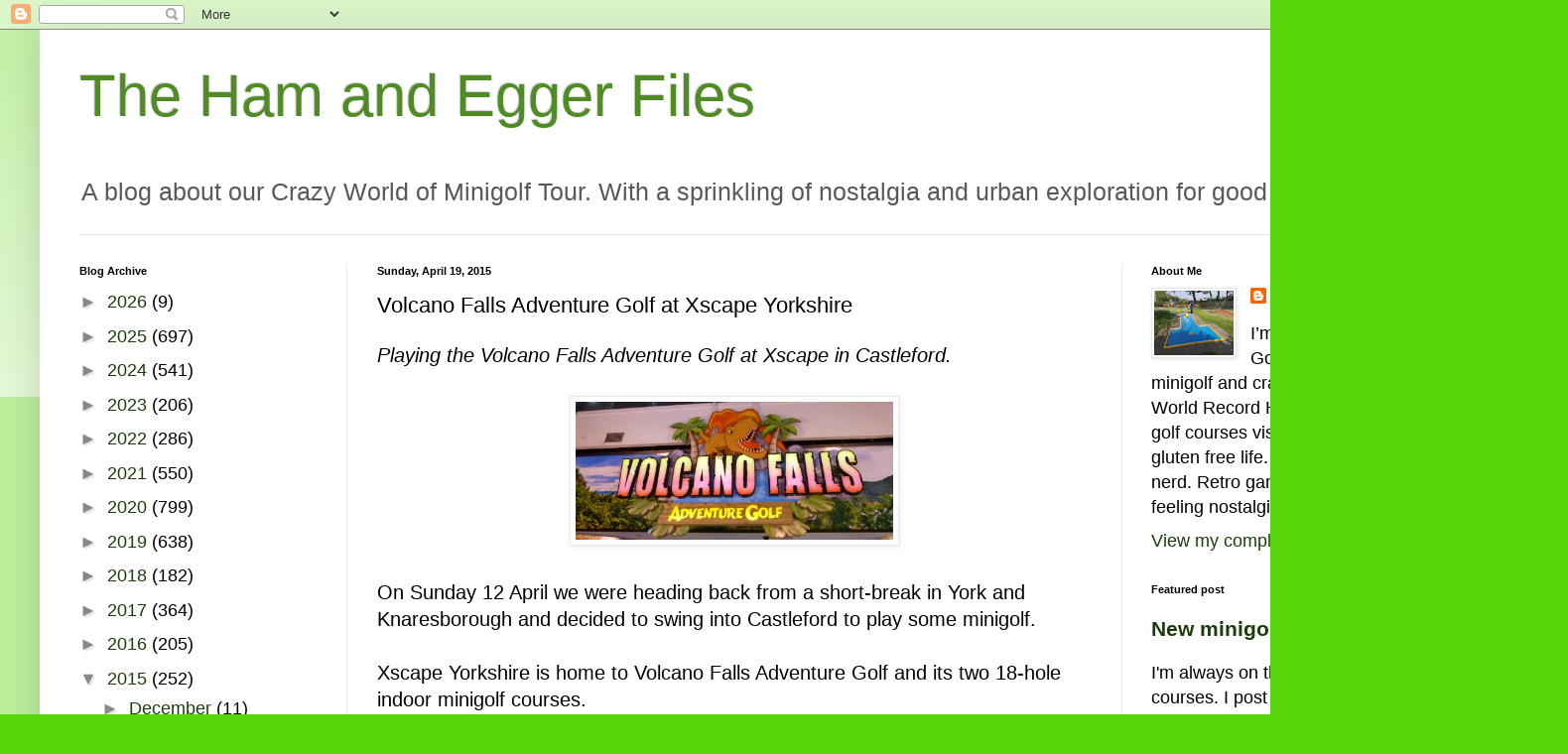

--- FILE ---
content_type: text/html; charset=UTF-8
request_url: https://hamandeggerfiles.blogspot.com/b/stats?style=BLACK_TRANSPARENT&timeRange=ALL_TIME&token=APq4FmBSMR8JvYeTkHjIrmYjGTgAEw7HVGvsPCGX7j_XNiTVWc1mx_HNGrRiZ-xdkulF1kw2-h94Q-IUhwRNvAKsj-JoHrVpqw
body_size: -5
content:
{"total":7369588,"sparklineOptions":{"backgroundColor":{"fillOpacity":0.1,"fill":"#000000"},"series":[{"areaOpacity":0.3,"color":"#202020"}]},"sparklineData":[[0,19],[1,20],[2,26],[3,16],[4,29],[5,14],[6,19],[7,30],[8,21],[9,36],[10,38],[11,39],[12,56],[13,67],[14,71],[15,55],[16,87],[17,72],[18,76],[19,77],[20,63],[21,63],[22,64],[23,33],[24,72],[25,53],[26,100],[27,78],[28,59],[29,15]],"nextTickMs":40000}

--- FILE ---
content_type: text/html; charset=utf-8
request_url: https://www.google.com/recaptcha/api2/aframe
body_size: 247
content:
<!DOCTYPE HTML><html><head><meta http-equiv="content-type" content="text/html; charset=UTF-8"></head><body><script nonce="FLtd88Xe-sqZAANpiO8iWA">/** Anti-fraud and anti-abuse applications only. See google.com/recaptcha */ try{var clients={'sodar':'https://pagead2.googlesyndication.com/pagead/sodar?'};window.addEventListener("message",function(a){try{if(a.source===window.parent){var b=JSON.parse(a.data);var c=clients[b['id']];if(c){var d=document.createElement('img');d.src=c+b['params']+'&rc='+(localStorage.getItem("rc::a")?sessionStorage.getItem("rc::b"):"");window.document.body.appendChild(d);sessionStorage.setItem("rc::e",parseInt(sessionStorage.getItem("rc::e")||0)+1);localStorage.setItem("rc::h",'1769366861776');}}}catch(b){}});window.parent.postMessage("_grecaptcha_ready", "*");}catch(b){}</script></body></html>